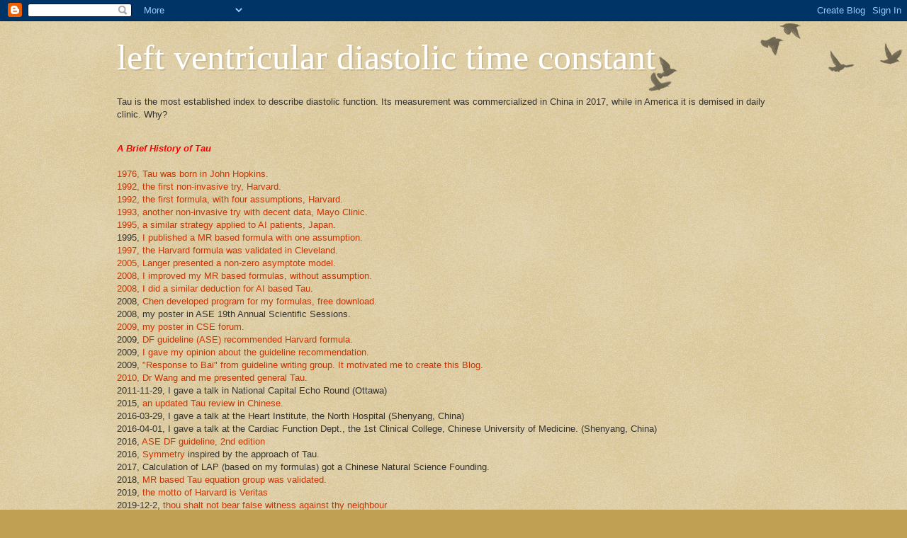

--- FILE ---
content_type: text/html; charset=UTF-8
request_url: http://www.xufangbai.com/2020/06/not-only-tau.html
body_size: 12352
content:
<!DOCTYPE html>
<html class='v2' dir='ltr' lang='en'>
<head>
<link href='https://www.blogger.com/static/v1/widgets/335934321-css_bundle_v2.css' rel='stylesheet' type='text/css'/>
<meta content='width=1100' name='viewport'/>
<meta content='text/html; charset=UTF-8' http-equiv='Content-Type'/>
<meta content='blogger' name='generator'/>
<link href='http://www.xufangbai.com/favicon.ico' rel='icon' type='image/x-icon'/>
<link href='http://www.xufangbai.com/2020/06/not-only-tau.html' rel='canonical'/>
<link rel="alternate" type="application/atom+xml" title="left ventricular diastolic time constant - Atom" href="http://www.xufangbai.com/feeds/posts/default" />
<link rel="alternate" type="application/rss+xml" title="left ventricular diastolic time constant - RSS" href="http://www.xufangbai.com/feeds/posts/default?alt=rss" />
<link rel="service.post" type="application/atom+xml" title="left ventricular diastolic time constant - Atom" href="https://www.blogger.com/feeds/2160441770882339041/posts/default" />

<link rel="alternate" type="application/atom+xml" title="left ventricular diastolic time constant - Atom" href="http://www.xufangbai.com/feeds/3542140431668552883/comments/default" />
<!--Can't find substitution for tag [blog.ieCssRetrofitLinks]-->
<link href='https://blogger.googleusercontent.com/img/b/R29vZ2xl/AVvXsEiidDSpT0inQtEicQso5VgMeAHCcZlHt3BNR3x2iltWtq0C-Z7gBQ6mzVw8KRXn_XnDP5Gm_VBD-6gkjBq5Q8ca0q924FlR6qq8lihQwzPBV2nDQZwvDQd87KeJaH3orsx6KUL9qOYQVP7I/s640/drawing-page-0_%25E7%259C%258B%25E5%259B%25BE%25E7%258E%258B.jpg' rel='image_src'/>
<meta content='http://www.xufangbai.com/2020/06/not-only-tau.html' property='og:url'/>
<meta content='Tau Measurement in an Echo lab' property='og:title'/>
<meta content='Tau occurs during the isovolumic relaxation time (IVRT), when both the mitral and aortic valves are closed. To investigate any events within...' property='og:description'/>
<meta content='https://blogger.googleusercontent.com/img/b/R29vZ2xl/AVvXsEiidDSpT0inQtEicQso5VgMeAHCcZlHt3BNR3x2iltWtq0C-Z7gBQ6mzVw8KRXn_XnDP5Gm_VBD-6gkjBq5Q8ca0q924FlR6qq8lihQwzPBV2nDQZwvDQd87KeJaH3orsx6KUL9qOYQVP7I/w1200-h630-p-k-no-nu/drawing-page-0_%25E7%259C%258B%25E5%259B%25BE%25E7%258E%258B.jpg' property='og:image'/>
<title>left ventricular diastolic time constant: Tau Measurement in an Echo lab</title>
<style id='page-skin-1' type='text/css'><!--
/*
-----------------------------------------------
Blogger Template Style
Name:     Watermark
Designer: Blogger
URL:      www.blogger.com
----------------------------------------------- */
/* Use this with templates/1ktemplate-*.html */
/* Content
----------------------------------------------- */
body {
font: normal normal 14px Arial, Tahoma, Helvetica, FreeSans, sans-serif;
color: #333333;
background: #c0a154 url(https://resources.blogblog.com/blogblog/data/1kt/watermark/body_background_birds.png) repeat scroll top left;
}
html body .content-outer {
min-width: 0;
max-width: 100%;
width: 100%;
}
.content-outer {
font-size: 92%;
}
a:link {
text-decoration:none;
color: #cc3300;
}
a:visited {
text-decoration:none;
color: #993322;
}
a:hover {
text-decoration:underline;
color: #ff3300;
}
.body-fauxcolumns .cap-top {
margin-top: 30px;
background: transparent url(https://resources.blogblog.com/blogblog/data/1kt/watermark/body_overlay_birds.png) no-repeat scroll top right;
height: 121px;
}
.content-inner {
padding: 0;
}
/* Header
----------------------------------------------- */
.header-inner .Header .titlewrapper,
.header-inner .Header .descriptionwrapper {
padding-left: 20px;
padding-right: 20px;
}
.Header h1 {
font: normal normal 50px Georgia, Utopia, 'Palatino Linotype', Palatino, serif;;
color: #ffffff;
text-shadow: 2px 2px rgba(0, 0, 0, .1);
}
.Header h1 a {
color: #ffffff;
}
.Header .description {
font-size: 140%;
color: #997755;
}
/* Tabs
----------------------------------------------- */
.tabs-inner .section {
margin: 0 20px;
}
.tabs-inner .PageList, .tabs-inner .LinkList, .tabs-inner .Labels {
margin-left: -11px;
margin-right: -11px;
background-color: transparent;
border-top: 0 solid #ffffff;
border-bottom: 0 solid #ffffff;
-moz-box-shadow: 0 0 0 rgba(0, 0, 0, .3);
-webkit-box-shadow: 0 0 0 rgba(0, 0, 0, .3);
-goog-ms-box-shadow: 0 0 0 rgba(0, 0, 0, .3);
box-shadow: 0 0 0 rgba(0, 0, 0, .3);
}
.tabs-inner .PageList .widget-content,
.tabs-inner .LinkList .widget-content,
.tabs-inner .Labels .widget-content {
margin: -3px -11px;
background: transparent none  no-repeat scroll right;
}
.tabs-inner .widget ul {
padding: 2px 25px;
max-height: 34px;
background: transparent none no-repeat scroll left;
}
.tabs-inner .widget li {
border: none;
}
.tabs-inner .widget li a {
display: inline-block;
padding: .25em 1em;
font: normal normal 20px Georgia, Utopia, 'Palatino Linotype', Palatino, serif;
color: #cc3300;
border-right: 1px solid #c0a154;
}
.tabs-inner .widget li:first-child a {
border-left: 1px solid #c0a154;
}
.tabs-inner .widget li.selected a, .tabs-inner .widget li a:hover {
color: #000000;
}
/* Headings
----------------------------------------------- */
h2 {
font: normal normal 20px Georgia, Utopia, 'Palatino Linotype', Palatino, serif;
color: #000000;
margin: 0 0 .5em;
}
h2.date-header {
font: normal normal 16px Arial, Tahoma, Helvetica, FreeSans, sans-serif;
color: #997755;
}
/* Main
----------------------------------------------- */
.main-inner .column-center-inner,
.main-inner .column-left-inner,
.main-inner .column-right-inner {
padding: 0 5px;
}
.main-outer {
margin-top: 0;
background: transparent none no-repeat scroll top left;
}
.main-inner {
padding-top: 30px;
}
.main-cap-top {
position: relative;
}
.main-cap-top .cap-right {
position: absolute;
height: 0;
width: 100%;
bottom: 0;
background: transparent none repeat-x scroll bottom center;
}
.main-cap-top .cap-left {
position: absolute;
height: 245px;
width: 280px;
right: 0;
bottom: 0;
background: transparent none no-repeat scroll bottom left;
}
/* Posts
----------------------------------------------- */
.post-outer {
padding: 15px 20px;
margin: 0 0 25px;
background: transparent url(https://resources.blogblog.com/blogblog/data/1kt/watermark/post_background_birds.png) repeat scroll top left;
_background-image: none;
border: dotted 1px #ccbb99;
-moz-box-shadow: 0 0 0 rgba(0, 0, 0, .1);
-webkit-box-shadow: 0 0 0 rgba(0, 0, 0, .1);
-goog-ms-box-shadow: 0 0 0 rgba(0, 0, 0, .1);
box-shadow: 0 0 0 rgba(0, 0, 0, .1);
}
h3.post-title {
font: normal normal 30px Georgia, Utopia, 'Palatino Linotype', Palatino, serif;
margin: 0;
}
.comments h4 {
font: normal normal 30px Georgia, Utopia, 'Palatino Linotype', Palatino, serif;
margin: 1em 0 0;
}
.post-body {
font-size: 105%;
line-height: 1.5;
position: relative;
}
.post-header {
margin: 0 0 1em;
color: #997755;
}
.post-footer {
margin: 10px 0 0;
padding: 10px 0 0;
color: #997755;
border-top: dashed 1px #777777;
}
#blog-pager {
font-size: 140%
}
#comments .comment-author {
padding-top: 1.5em;
border-top: dashed 1px #777777;
background-position: 0 1.5em;
}
#comments .comment-author:first-child {
padding-top: 0;
border-top: none;
}
.avatar-image-container {
margin: .2em 0 0;
}
/* Comments
----------------------------------------------- */
.comments .comments-content .icon.blog-author {
background-repeat: no-repeat;
background-image: url([data-uri]);
}
.comments .comments-content .loadmore a {
border-top: 1px solid #777777;
border-bottom: 1px solid #777777;
}
.comments .continue {
border-top: 2px solid #777777;
}
/* Widgets
----------------------------------------------- */
.widget ul, .widget #ArchiveList ul.flat {
padding: 0;
list-style: none;
}
.widget ul li, .widget #ArchiveList ul.flat li {
padding: .35em 0;
text-indent: 0;
border-top: dashed 1px #777777;
}
.widget ul li:first-child, .widget #ArchiveList ul.flat li:first-child {
border-top: none;
}
.widget .post-body ul {
list-style: disc;
}
.widget .post-body ul li {
border: none;
}
.widget .zippy {
color: #777777;
}
.post-body img, .post-body .tr-caption-container, .Profile img, .Image img,
.BlogList .item-thumbnail img {
padding: 5px;
background: #fff;
-moz-box-shadow: 1px 1px 5px rgba(0, 0, 0, .5);
-webkit-box-shadow: 1px 1px 5px rgba(0, 0, 0, .5);
-goog-ms-box-shadow: 1px 1px 5px rgba(0, 0, 0, .5);
box-shadow: 1px 1px 5px rgba(0, 0, 0, .5);
}
.post-body img, .post-body .tr-caption-container {
padding: 8px;
}
.post-body .tr-caption-container {
color: #333333;
}
.post-body .tr-caption-container img {
padding: 0;
background: transparent;
border: none;
-moz-box-shadow: 0 0 0 rgba(0, 0, 0, .1);
-webkit-box-shadow: 0 0 0 rgba(0, 0, 0, .1);
-goog-ms-box-shadow: 0 0 0 rgba(0, 0, 0, .1);
box-shadow: 0 0 0 rgba(0, 0, 0, .1);
}
/* Footer
----------------------------------------------- */
.footer-outer {
color:#ccbb99;
background: #330000 url(https://resources.blogblog.com/blogblog/data/1kt/watermark/body_background_navigator.png) repeat scroll top left;
}
.footer-outer a {
color: #ff7755;
}
.footer-outer a:visited {
color: #dd5533;
}
.footer-outer a:hover {
color: #ff9977;
}
.footer-outer .widget h2 {
color: #eeddbb;
}
/* Mobile
----------------------------------------------- */
body.mobile  {
background-size: 100% auto;
}
.mobile .body-fauxcolumn-outer {
background: transparent none repeat scroll top left;
}
html .mobile .mobile-date-outer {
border-bottom: none;
background: transparent url(https://resources.blogblog.com/blogblog/data/1kt/watermark/post_background_birds.png) repeat scroll top left;
_background-image: none;
margin-bottom: 10px;
}
.mobile .main-inner .date-outer {
padding: 0;
}
.mobile .main-inner .date-header {
margin: 10px;
}
.mobile .main-cap-top {
z-index: -1;
}
.mobile .content-outer {
font-size: 100%;
}
.mobile .post-outer {
padding: 10px;
}
.mobile .main-cap-top .cap-left {
background: transparent none no-repeat scroll bottom left;
}
.mobile .body-fauxcolumns .cap-top {
margin: 0;
}
.mobile-link-button {
background: transparent url(https://resources.blogblog.com/blogblog/data/1kt/watermark/post_background_birds.png) repeat scroll top left;
}
.mobile-link-button a:link, .mobile-link-button a:visited {
color: #cc3300;
}
.mobile-index-date .date-header {
color: #997755;
}
.mobile-index-contents {
color: #333333;
}
.mobile .tabs-inner .section {
margin: 0;
}
.mobile .tabs-inner .PageList {
margin-left: 0;
margin-right: 0;
}
.mobile .tabs-inner .PageList .widget-content {
margin: 0;
color: #000000;
background: transparent url(https://resources.blogblog.com/blogblog/data/1kt/watermark/post_background_birds.png) repeat scroll top left;
}
.mobile .tabs-inner .PageList .widget-content .pagelist-arrow {
border-left: 1px solid #c0a154;
}

--></style>
<style id='template-skin-1' type='text/css'><!--
body {
min-width: 990px;
}
.content-outer, .content-fauxcolumn-outer, .region-inner {
min-width: 990px;
max-width: 990px;
_width: 990px;
}
.main-inner .columns {
padding-left: 170px;
padding-right: 190px;
}
.main-inner .fauxcolumn-center-outer {
left: 170px;
right: 190px;
/* IE6 does not respect left and right together */
_width: expression(this.parentNode.offsetWidth -
parseInt("170px") -
parseInt("190px") + 'px');
}
.main-inner .fauxcolumn-left-outer {
width: 170px;
}
.main-inner .fauxcolumn-right-outer {
width: 190px;
}
.main-inner .column-left-outer {
width: 170px;
right: 100%;
margin-left: -170px;
}
.main-inner .column-right-outer {
width: 190px;
margin-right: -190px;
}
#layout {
min-width: 0;
}
#layout .content-outer {
min-width: 0;
width: 800px;
}
#layout .region-inner {
min-width: 0;
width: auto;
}
body#layout div.add_widget {
padding: 8px;
}
body#layout div.add_widget a {
margin-left: 32px;
}
--></style>
<link href='https://www.blogger.com/dyn-css/authorization.css?targetBlogID=2160441770882339041&amp;zx=436026ab-6daa-4537-9b1c-95d7c3bd87e1' media='none' onload='if(media!=&#39;all&#39;)media=&#39;all&#39;' rel='stylesheet'/><noscript><link href='https://www.blogger.com/dyn-css/authorization.css?targetBlogID=2160441770882339041&amp;zx=436026ab-6daa-4537-9b1c-95d7c3bd87e1' rel='stylesheet'/></noscript>
<meta name='google-adsense-platform-account' content='ca-host-pub-1556223355139109'/>
<meta name='google-adsense-platform-domain' content='blogspot.com'/>

</head>
<body class='loading variant-birds'>
<div class='navbar section' id='navbar' name='Navbar'><div class='widget Navbar' data-version='1' id='Navbar1'><script type="text/javascript">
    function setAttributeOnload(object, attribute, val) {
      if(window.addEventListener) {
        window.addEventListener('load',
          function(){ object[attribute] = val; }, false);
      } else {
        window.attachEvent('onload', function(){ object[attribute] = val; });
      }
    }
  </script>
<div id="navbar-iframe-container"></div>
<script type="text/javascript" src="https://apis.google.com/js/platform.js"></script>
<script type="text/javascript">
      gapi.load("gapi.iframes:gapi.iframes.style.bubble", function() {
        if (gapi.iframes && gapi.iframes.getContext) {
          gapi.iframes.getContext().openChild({
              url: 'https://www.blogger.com/navbar/2160441770882339041?po\x3d3542140431668552883\x26origin\x3dhttp://www.xufangbai.com',
              where: document.getElementById("navbar-iframe-container"),
              id: "navbar-iframe"
          });
        }
      });
    </script><script type="text/javascript">
(function() {
var script = document.createElement('script');
script.type = 'text/javascript';
script.src = '//pagead2.googlesyndication.com/pagead/js/google_top_exp.js';
var head = document.getElementsByTagName('head')[0];
if (head) {
head.appendChild(script);
}})();
</script>
</div></div>
<div class='body-fauxcolumns'>
<div class='fauxcolumn-outer body-fauxcolumn-outer'>
<div class='cap-top'>
<div class='cap-left'></div>
<div class='cap-right'></div>
</div>
<div class='fauxborder-left'>
<div class='fauxborder-right'></div>
<div class='fauxcolumn-inner'>
</div>
</div>
<div class='cap-bottom'>
<div class='cap-left'></div>
<div class='cap-right'></div>
</div>
</div>
</div>
<div class='content'>
<div class='content-fauxcolumns'>
<div class='fauxcolumn-outer content-fauxcolumn-outer'>
<div class='cap-top'>
<div class='cap-left'></div>
<div class='cap-right'></div>
</div>
<div class='fauxborder-left'>
<div class='fauxborder-right'></div>
<div class='fauxcolumn-inner'>
</div>
</div>
<div class='cap-bottom'>
<div class='cap-left'></div>
<div class='cap-right'></div>
</div>
</div>
</div>
<div class='content-outer'>
<div class='content-cap-top cap-top'>
<div class='cap-left'></div>
<div class='cap-right'></div>
</div>
<div class='fauxborder-left content-fauxborder-left'>
<div class='fauxborder-right content-fauxborder-right'></div>
<div class='content-inner'>
<header>
<div class='header-outer'>
<div class='header-cap-top cap-top'>
<div class='cap-left'></div>
<div class='cap-right'></div>
</div>
<div class='fauxborder-left header-fauxborder-left'>
<div class='fauxborder-right header-fauxborder-right'></div>
<div class='region-inner header-inner'>
<div class='header section' id='header' name='Header'><div class='widget Header' data-version='1' id='Header1'>
<div id='header-inner'>
<div class='titlewrapper'>
<h1 class='title'>
<a href='http://www.xufangbai.com/'>
left ventricular diastolic time constant
</a>
</h1>
</div>
<div class='descriptionwrapper'>
<p class='description'><span>
</span></p>
</div>
</div>
</div></div>
</div>
</div>
<div class='header-cap-bottom cap-bottom'>
<div class='cap-left'></div>
<div class='cap-right'></div>
</div>
</div>
</header>
<div class='tabs-outer'>
<div class='tabs-cap-top cap-top'>
<div class='cap-left'></div>
<div class='cap-right'></div>
</div>
<div class='fauxborder-left tabs-fauxborder-left'>
<div class='fauxborder-right tabs-fauxborder-right'></div>
<div class='region-inner tabs-inner'>
<div class='tabs section' id='crosscol' name='Cross-Column'><div class='widget Text' data-version='1' id='Text2'>
<div class='widget-content'>
Tau is the most established index to describe diastolic function. Its measurement was commercialized in China in 2017, while in America it is demised in daily clinic. Why?
</div>
<div class='clear'></div>
</div><div class='widget Text' data-version='1' id='Text1'>
<h2 class='title'>A Brief History of Tau with Links You Might Need!</h2>
<div class='widget-content'>
<span =""  style="color:red;"><strong><em>A Brief History of Tau<br /></em></strong></span><br /><a href="http://www.ncbi.nlm.nih.gov/pmc/articles/PMC333234/?tool=pubmed">1976, Tau was born in John Hopkins.</a><br /><a href="http://circ.ahajournals.org/cgi/reprint/86/1/272">1992, the first non-invasive try, Harvard.</a><br /><a href="http://www.ncbi.nlm.nih.gov/pubmed/1442500">1992, the first formula, with four assumptions, Harvard.</a><br /><a href="http://circ.ahajournals.org/cgi/reprint/88/1/146">1993, another non-invasive try with decent data, Mayo Clinic.</a><br /><a href="http://circ.ahajournals.org/cgi/content/full/91/1/192">1995, a similar strategy applied to AI patients, Japan</a>.<br />1995,<a href="http://www.cqvip.com/qk/95475X/199501/1624101.html"> I published a MR based formula with one assumption.</a><br /><a href="http://circ.ahajournals.org/cgi/content/full/95/1/151">1997, the Harvard formula was validated in Cleveland.</a><br /><a href="http://www.biomed.cas.cz/physiolres/pdf/54/54_601.pdf">2005, Langer presented a non-zero asymptote model.</a> <br /><a href="http://www.ncbi.nlm.nih.gov/pmc/articles/PMC2570574/?tool=pubmed">2008, I improved my MR based formulas, without</a> <a href="http://www.ncbi.nlm.nih.gov/pmc/articles/PMC2570574/?tool=pubmed" style="font-size: 100%;">assumption.</a><div><a href="https://www.ncbi.nlm.nih.gov/pmc/articles/PMC2570579/?tool=pubmed">2008, I did a similar deduction for AI based Tau.</a><br />2008, <a href="https://sourceforge.net/projects/tauformula">Chen developed program for my formulas, free download.</a><br />2008, my poster in ASE 19th Annual Scientific Sessions.<br /><a href="http://www.csecho.ca/forums/viewtopic.php?t=221">2009, my poster in CSE forum.</a><br />2009, <a href="http://www.onlinejase.com/article/S0894-7317%2808%2900739-6/abstract">DF guideline (ASE) recommended Harvard formula.</a><br />2009, <a href="http://www.onlinejase.com/article/PIIS089473170900488X/fulltext">I gave my opinion about the guideline recommendation.</a><br />2009, <a href="http://www.onlinejase.com/article/S0894-7317%2809%2900529-X/fulltext">"Response to Bai" from guideline writing group. It motivated me to create this Blog.</a><br /><a href="http://www.ncbi.nlm.nih.gov/pmc/articles/PMC3002056/?tool=pubmed">2010, Dr Wang and me  presented general Tau.</a> <div>2011-11-29, I gave a talk in National Capital Echo Round (Ottawa)<br /><div>2015, <a href="http://www.cjiit.com/cjmit/ch/reader/view_abstract.aspx?file_no=20151037&amp;flag=1">an updated Tau review in Chinese.</a> </div><div>2016-03-29, I gave a talk at the Heart Institute, the North Hospital (Shenyang, China)</div></div><div>2016-04-01, I gave a talk at the Cardiac Function Dept., the 1st Clinical College, Chinese University of Medicine. (Shenyang, China)</div><div><span =""  style="font-size:100%;">2016, </span><a href="http://asecho.org/wordpress/wp-content/uploads/2016/03/2016_LVDiastolicFunction.pdf" style="font-size: 100%;">ASE DF guideline, 2nd edition</a></div><div>2016, <a href="https://pubmed.ncbi.nlm.nih.gov/27582768/">Symmetry</a> inspired by the approach of Tau.</div><div>2017, Calculation of LAP (based on my formulas) got a Chinese Natural Science Founding.</div><div>2018, <a href="https://www.ncbi.nlm.nih.gov/pubmed/29735313">MR based Tau equation group was validated.</a> </div></div><div>2019, <a href="https://www.ncbi.nlm.nih.gov/pmc/articles/PMC6558577/">the motto of Harvard is Veritas</a></div><div><span =""  style="font-size:100%;">2019-12-2, </span><a href="https://pubpeer.com/publications/45F9A57F317015A6A01AF2CFF9AE8A#1" style="font-size: 100%;">thou shalt not bear false witness against thy neighbour</a></div><div>2020-1-1, <a href="https://pubpeer.com/publications/1AF6F8A97607B0B080825D4AC1FEE5">response to "response to Bai"</a></div><div>2021, <a href="https://pubmed.ncbi.nlm.nih.gov/33995504/">AI based Tau equation group was validated.</a></div><div>2022, <a href="https://pubmed.ncbi.nlm.nih.gov/35282091/">By-product, LAP evaluation, experimental.</a></div><div>2022, <a href="https://pubmed.ncbi.nlm.nih.gov/36307894/">By-product, LAP evaluation, clinical.</a></div><div>2023, <a href="https://pubmed.ncbi.nlm.nih.gov/37867903/">Prediction came true, a new Tei index for RV diastolic function.</a>
</div>2024, <a
href="https://www.youtube.com/watch?v=bilOs0ljeRM
">JASE declined my Tau manu again.<div></div></a
href="https:>
</div>
<div class='clear'></div>
</div></div>
<div class='tabs no-items section' id='crosscol-overflow' name='Cross-Column 2'></div>
</div>
</div>
<div class='tabs-cap-bottom cap-bottom'>
<div class='cap-left'></div>
<div class='cap-right'></div>
</div>
</div>
<div class='main-outer'>
<div class='main-cap-top cap-top'>
<div class='cap-left'></div>
<div class='cap-right'></div>
</div>
<div class='fauxborder-left main-fauxborder-left'>
<div class='fauxborder-right main-fauxborder-right'></div>
<div class='region-inner main-inner'>
<div class='columns fauxcolumns'>
<div class='fauxcolumn-outer fauxcolumn-center-outer'>
<div class='cap-top'>
<div class='cap-left'></div>
<div class='cap-right'></div>
</div>
<div class='fauxborder-left'>
<div class='fauxborder-right'></div>
<div class='fauxcolumn-inner'>
</div>
</div>
<div class='cap-bottom'>
<div class='cap-left'></div>
<div class='cap-right'></div>
</div>
</div>
<div class='fauxcolumn-outer fauxcolumn-left-outer'>
<div class='cap-top'>
<div class='cap-left'></div>
<div class='cap-right'></div>
</div>
<div class='fauxborder-left'>
<div class='fauxborder-right'></div>
<div class='fauxcolumn-inner'>
</div>
</div>
<div class='cap-bottom'>
<div class='cap-left'></div>
<div class='cap-right'></div>
</div>
</div>
<div class='fauxcolumn-outer fauxcolumn-right-outer'>
<div class='cap-top'>
<div class='cap-left'></div>
<div class='cap-right'></div>
</div>
<div class='fauxborder-left'>
<div class='fauxborder-right'></div>
<div class='fauxcolumn-inner'>
</div>
</div>
<div class='cap-bottom'>
<div class='cap-left'></div>
<div class='cap-right'></div>
</div>
</div>
<!-- corrects IE6 width calculation -->
<div class='columns-inner'>
<div class='column-center-outer'>
<div class='column-center-inner'>
<div class='main section' id='main' name='Main'><div class='widget Blog' data-version='1' id='Blog1'>
<div class='blog-posts hfeed'>

          <div class="date-outer">
        
<h2 class='date-header'><span>Sunday, June 28, 2020</span></h2>

          <div class="date-posts">
        
<div class='post-outer'>
<div class='post hentry uncustomized-post-template' itemprop='blogPost' itemscope='itemscope' itemtype='http://schema.org/BlogPosting'>
<meta content='https://blogger.googleusercontent.com/img/b/R29vZ2xl/AVvXsEiidDSpT0inQtEicQso5VgMeAHCcZlHt3BNR3x2iltWtq0C-Z7gBQ6mzVw8KRXn_XnDP5Gm_VBD-6gkjBq5Q8ca0q924FlR6qq8lihQwzPBV2nDQZwvDQd87KeJaH3orsx6KUL9qOYQVP7I/s640/drawing-page-0_%25E7%259C%258B%25E5%259B%25BE%25E7%258E%258B.jpg' itemprop='image_url'/>
<meta content='2160441770882339041' itemprop='blogId'/>
<meta content='3542140431668552883' itemprop='postId'/>
<a name='3542140431668552883'></a>
<h3 class='post-title entry-title' itemprop='name'>
Tau Measurement in an Echo lab
</h3>
<div class='post-header'>
<div class='post-header-line-1'></div>
</div>
<div class='post-body entry-content' id='post-body-3542140431668552883' itemprop='description articleBody'>
<div class="MsoNormal" style="font-family: cambria; margin: 0cm 0cm 0.0001pt;"><o:p><br /></o:p></div><div class="MsoNormal" style="font-family: cambria; margin: 0cm 0cm 0.0001pt;"><o:p>Tau occurs during the isovolumic relaxation time (IVRT), when both the mitral and aortic valves are closed. To investigate any events within the left ventricle during this phase, we must rely on information provided by either mitral regurgitation (MR) or aortic insufficiency (AI).<span><a name="more"></a></span></o:p></div><div class="MsoNormal" style="font-family: cambria; margin: 0cm 0cm 0.0001pt;"><o:p><br /></o:p></div><div class="MsoNormal" style="font-family: cambria; margin: 0cm 0cm 0.0001pt;"><o:p><br /></o:p></div><div class="MsoNormal" style="font-family: cambria; margin: 0cm 0cm 0.0001pt;"><o:p>In MR patient,&nbsp;</o:p></div><blockquote style="border: none; margin: 0px 0px 0px 40px; padding: 0px; text-align: left;"><div class="MsoNormal" style="font-family: cambria; margin: 0cm 0cm 0.0001pt; text-align: center;"><o:p><a href="https://pmc.ncbi.nlm.nih.gov/articles/PMC2570574/?tool=pubmed">The theory</a></o:p></div><div class="MsoNormal" style="font-family: cambria; margin: 0cm 0cm 0.0001pt; text-align: center;"><o:p><a href="https://pubmed.ncbi.nlm.nih.gov/29735313/">The verification</a>&nbsp;</o:p></div></blockquote><div class="MsoNormal" style="font-family: cambria; margin: 0cm 0cm 0.0001pt;"><o:p><br /></o:p></div><div class="MsoNormal" style="font-family: cambria; margin: 0cm 0cm 0.0001pt;"><o:p>In AI patient,&nbsp;</o:p></div><div class="MsoNormal" style="font-family: cambria; margin: 0cm 0cm 0.0001pt; text-align: center;"><a href="https://pmc.ncbi.nlm.nih.gov/articles/PMC2570579/?tool=pubmed">The theory</a></div><div class="MsoNormal" style="font-family: cambria; margin: 0cm 0cm 0.0001pt; text-align: center;"><a href="https://pubmed.ncbi.nlm.nih.gov/33995504/">The verification</a></div><div class="MsoNormal" style="font-family: cambria; margin: 0cm 0cm 0.0001pt; text-align: center;"><br /></div><div class="MsoNormal" style="font-family: cambria; margin: 0cm 0cm 0.0001pt;"><a href="https://blogger.googleusercontent.com/img/b/R29vZ2xl/AVvXsEiidDSpT0inQtEicQso5VgMeAHCcZlHt3BNR3x2iltWtq0C-Z7gBQ6mzVw8KRXn_XnDP5Gm_VBD-6gkjBq5Q8ca0q924FlR6qq8lihQwzPBV2nDQZwvDQd87KeJaH3orsx6KUL9qOYQVP7I/s1600/drawing-page-0_%25E7%259C%258B%25E5%259B%25BE%25E7%258E%258B.jpg" style="clear: left; display: inline; margin-bottom: 1em; margin-left: 1em;"><img border="0" height="492" src="https://blogger.googleusercontent.com/img/b/R29vZ2xl/AVvXsEiidDSpT0inQtEicQso5VgMeAHCcZlHt3BNR3x2iltWtq0C-Z7gBQ6mzVw8KRXn_XnDP5Gm_VBD-6gkjBq5Q8ca0q924FlR6qq8lihQwzPBV2nDQZwvDQd87KeJaH3orsx6KUL9qOYQVP7I/s640/drawing-page-0_%25E7%259C%258B%25E5%259B%25BE%25E7%258E%258B.jpg" width="640" /></a></div>
<div class="MsoNormal" style="font-family: cambria; margin: 0cm 0cm 0.0001pt;">
<br /></div>
<div class="separator" style="clear: both; text-align: center;">
</div>
<div class="MsoNormal" style="font-family: cambria; margin: 0cm 0cm 0.0001pt;">
While the classical concept of Tau remains foundational, the idea of a universal Tau is increasingly coming into focus. Below are the formulas currently proposed for calculating this universal Tau.<o:p></o:p></div>
<div class="MsoNormal" style="font-family: cambria; margin: 0cm 0cm 0.0001pt;">
<br /></div>
<div class="separator" style="clear: both; text-align: center;">
</div>
<div class="MsoNormal" style="font-family: cambria; margin: 0cm 0cm 0.0001pt;">
<a href="https://blogger.googleusercontent.com/img/b/R29vZ2xl/AVvXsEg3FSm5LAAkDiXAthbDrcc_nNoYEmlgatGNUWl8DmD3XbLDvZlkCCe8AicJ_IxKvse8O_-F9zquPWQtw6Ua_vqtB3zd_Gf805b_iwYKEmTXqZECrapocLuZWy4IWVaFBMOtj4woGvOPN4-L/s1600/Tau+formulas.jpg"><img border="0" height="280" src="https://blogger.googleusercontent.com/img/b/R29vZ2xl/AVvXsEg3FSm5LAAkDiXAthbDrcc_nNoYEmlgatGNUWl8DmD3XbLDvZlkCCe8AicJ_IxKvse8O_-F9zquPWQtw6Ua_vqtB3zd_Gf805b_iwYKEmTXqZECrapocLuZWy4IWVaFBMOtj4woGvOPN4-L/s640/Tau+formulas.jpg" width="640" /></a></div>
<div class="MsoNormal" style="font-family: cambria; margin: 0cm 0cm 0.0001pt;">
<br /></div>
<div class="MsoNormal" style="font-family: cambria; margin: 0cm 0cm 0.0001pt;">
<a href="https://www.blogger.com/blogger.g?blogID=2160441770882339041" style="clear: right; float: right; margin-bottom: 1em; margin-left: 1em;"></a><a href="https://www.blogger.com/blogger.g?blogID=2160441770882339041" style="clear: right; float: right; margin-bottom: 1em; margin-left: 1em;"></a><p data-end="286" data-start="137"><strong data-end="187" data-start="137">The beauty of Nature lies in her simplicity,&#8221;</strong> noted Dr. Quan Wang, a Fellow of the Royal Society of Canada, as he praised the proposed formulas.</p>
<p data-end="656" data-start="288">Once again, the concept of a universal Tau is poised to unveil a new dimension&#8212;the symmetry in cardiac function assessment. When applied to four Doppler indices, <strong data-end="478" data-start="450">17 innovative approaches</strong> emerged from the shadows. Dr. Sherif Nagueh remarked that these approaches could be particularly valuable, especially in assessing right ventricular (RV) and diastolic function.</p>
<p data-end="786" data-start="658">What lies ahead remains unknown. This new frontier is open to exploration, and all are welcome to test their ideas and insights.</p>
<p data-end="879" data-start="788">Thus, it is fair to say: <strong data-end="879" data-start="813">Tau may well revolutionize the assessment of cardiac function.</strong></p></div>
<div class="separator" style="clear: both; text-align: center;">
</div>
<div style='clear: both;'></div>
</div>
<div class='post-footer'>
<div class='post-footer-line post-footer-line-1'>
<span class='post-author vcard'>
Posted by
<span class='fn' itemprop='author' itemscope='itemscope' itemtype='http://schema.org/Person'>
<meta content='https://www.blogger.com/profile/15697890714388012358' itemprop='url'/>
<a class='g-profile' href='https://www.blogger.com/profile/15697890714388012358' rel='author' title='author profile'>
<span itemprop='name'>Xufang Bai</span>
</a>
</span>
</span>
<span class='post-timestamp'>
at
<meta content='http://www.xufangbai.com/2020/06/not-only-tau.html' itemprop='url'/>
<a class='timestamp-link' href='http://www.xufangbai.com/2020/06/not-only-tau.html' rel='bookmark' title='permanent link'><abbr class='published' itemprop='datePublished' title='2020-06-28T17:05:00-07:00'>5:05&#8239;PM</abbr></a>
</span>
<span class='post-comment-link'>
</span>
<span class='post-icons'>
<span class='item-action'>
<a href='https://www.blogger.com/email-post/2160441770882339041/3542140431668552883' title='Email Post'>
<img alt='' class='icon-action' height='13' src='https://resources.blogblog.com/img/icon18_email.gif' width='18'/>
</a>
</span>
<span class='item-control blog-admin pid-113637749'>
<a href='https://www.blogger.com/post-edit.g?blogID=2160441770882339041&postID=3542140431668552883&from=pencil' title='Edit Post'>
<img alt='' class='icon-action' height='18' src='https://resources.blogblog.com/img/icon18_edit_allbkg.gif' width='18'/>
</a>
</span>
</span>
<div class='post-share-buttons goog-inline-block'>
<a class='goog-inline-block share-button sb-email' href='https://www.blogger.com/share-post.g?blogID=2160441770882339041&postID=3542140431668552883&target=email' target='_blank' title='Email This'><span class='share-button-link-text'>Email This</span></a><a class='goog-inline-block share-button sb-blog' href='https://www.blogger.com/share-post.g?blogID=2160441770882339041&postID=3542140431668552883&target=blog' onclick='window.open(this.href, "_blank", "height=270,width=475"); return false;' target='_blank' title='BlogThis!'><span class='share-button-link-text'>BlogThis!</span></a><a class='goog-inline-block share-button sb-twitter' href='https://www.blogger.com/share-post.g?blogID=2160441770882339041&postID=3542140431668552883&target=twitter' target='_blank' title='Share to X'><span class='share-button-link-text'>Share to X</span></a><a class='goog-inline-block share-button sb-facebook' href='https://www.blogger.com/share-post.g?blogID=2160441770882339041&postID=3542140431668552883&target=facebook' onclick='window.open(this.href, "_blank", "height=430,width=640"); return false;' target='_blank' title='Share to Facebook'><span class='share-button-link-text'>Share to Facebook</span></a><a class='goog-inline-block share-button sb-pinterest' href='https://www.blogger.com/share-post.g?blogID=2160441770882339041&postID=3542140431668552883&target=pinterest' target='_blank' title='Share to Pinterest'><span class='share-button-link-text'>Share to Pinterest</span></a>
</div>
</div>
<div class='post-footer-line post-footer-line-2'>
<span class='post-labels'>
</span>
</div>
<div class='post-footer-line post-footer-line-3'>
<span class='post-location'>
Location:
<a href='https://maps.google.com/maps?q=Ottawa,+ON,+Canada@45.4200572,-75.7003397&z=10' target='_blank'>Ottawa, ON, Canada</a>
</span>
</div>
</div>
</div>
<div class='comments' id='comments'>
<a name='comments'></a>
<h4>No comments:</h4>
<div id='Blog1_comments-block-wrapper'>
<dl class='avatar-comment-indent' id='comments-block'>
</dl>
</div>
<p class='comment-footer'>
<div class='comment-form'>
<a name='comment-form'></a>
<h4 id='comment-post-message'>Post a Comment</h4>
<p>
</p>
<a href='https://www.blogger.com/comment/frame/2160441770882339041?po=3542140431668552883&hl=en&saa=85391&origin=http://www.xufangbai.com' id='comment-editor-src'></a>
<iframe allowtransparency='true' class='blogger-iframe-colorize blogger-comment-from-post' frameborder='0' height='410px' id='comment-editor' name='comment-editor' src='' width='100%'></iframe>
<script src='https://www.blogger.com/static/v1/jsbin/2830521187-comment_from_post_iframe.js' type='text/javascript'></script>
<script type='text/javascript'>
      BLOG_CMT_createIframe('https://www.blogger.com/rpc_relay.html');
    </script>
</div>
</p>
</div>
</div>

        </div></div>
      
</div>
<div class='blog-pager' id='blog-pager'>
<span id='blog-pager-newer-link'>
<a class='blog-pager-newer-link' href='http://www.xufangbai.com/2020/09/why-we-measure-tau.html' id='Blog1_blog-pager-newer-link' title='Newer Post'>Newer Post</a>
</span>
<span id='blog-pager-older-link'>
<a class='blog-pager-older-link' href='http://www.xufangbai.com/2017/10/mindray-presented-high-end-ultrasound.html' id='Blog1_blog-pager-older-link' title='Older Post'>Older Post</a>
</span>
<a class='home-link' href='http://www.xufangbai.com/'>Home</a>
</div>
<div class='clear'></div>
<div class='post-feeds'>
<div class='feed-links'>
Subscribe to:
<a class='feed-link' href='http://www.xufangbai.com/feeds/3542140431668552883/comments/default' target='_blank' type='application/atom+xml'>Post Comments (Atom)</a>
</div>
</div>
</div></div>
</div>
</div>
<div class='column-left-outer'>
<div class='column-left-inner'>
<aside>
<div class='sidebar section' id='sidebar-left-1'><div class='widget Profile' data-version='1' id='Profile1'>
<h2>Xufang Bai, Chinese MD, PhD</h2>
<div class='widget-content'>
<dl class='profile-datablock'>
<dt class='profile-data'>
<a class='profile-name-link g-profile' href='https://www.blogger.com/profile/15697890714388012358' rel='author' style='background-image: url(//www.blogger.com/img/logo-16.png);'>
Xufang Bai
</a>
</dt>
<dd class='profile-textblock'>MD, MSc, PhD, RDCS (AE, PE), RVT (VT), CARDUP (CRCS, CRVS)</dd>
</dl>
<a class='profile-link' href='https://www.blogger.com/profile/15697890714388012358' rel='author'>View my complete profile</a>
<div class='clear'></div>
</div>
</div><div class='widget Followers' data-version='1' id='Followers1'>
<h2 class='title'>Followers</h2>
<div class='widget-content'>
<div id='Followers1-wrapper'>
<div style='margin-right:2px;'>
<div><script type="text/javascript" src="https://apis.google.com/js/platform.js"></script>
<div id="followers-iframe-container"></div>
<script type="text/javascript">
    window.followersIframe = null;
    function followersIframeOpen(url) {
      gapi.load("gapi.iframes", function() {
        if (gapi.iframes && gapi.iframes.getContext) {
          window.followersIframe = gapi.iframes.getContext().openChild({
            url: url,
            where: document.getElementById("followers-iframe-container"),
            messageHandlersFilter: gapi.iframes.CROSS_ORIGIN_IFRAMES_FILTER,
            messageHandlers: {
              '_ready': function(obj) {
                window.followersIframe.getIframeEl().height = obj.height;
              },
              'reset': function() {
                window.followersIframe.close();
                followersIframeOpen("https://www.blogger.com/followers/frame/2160441770882339041?colors\x3dCgt0cmFuc3BhcmVudBILdHJhbnNwYXJlbnQaByMzMzMzMzMiByNjYzMzMDAqC3RyYW5zcGFyZW50MgcjMDAwMDAwOgcjMzMzMzMzQgcjY2MzMzAwSgcjNzc3Nzc3UgcjY2MzMzAwWgt0cmFuc3BhcmVudA%3D%3D\x26pageSize\x3d21\x26hl\x3den\x26origin\x3dhttp://www.xufangbai.com");
              },
              'open': function(url) {
                window.followersIframe.close();
                followersIframeOpen(url);
              }
            }
          });
        }
      });
    }
    followersIframeOpen("https://www.blogger.com/followers/frame/2160441770882339041?colors\x3dCgt0cmFuc3BhcmVudBILdHJhbnNwYXJlbnQaByMzMzMzMzMiByNjYzMzMDAqC3RyYW5zcGFyZW50MgcjMDAwMDAwOgcjMzMzMzMzQgcjY2MzMzAwSgcjNzc3Nzc3UgcjY2MzMzAwWgt0cmFuc3BhcmVudA%3D%3D\x26pageSize\x3d21\x26hl\x3den\x26origin\x3dhttp://www.xufangbai.com");
  </script></div>
</div>
</div>
<div class='clear'></div>
</div>
</div></div>
</aside>
</div>
</div>
<div class='column-right-outer'>
<div class='column-right-inner'>
<aside>
<div class='sidebar section' id='sidebar-right-1'><div class='widget BlogSearch' data-version='1' id='BlogSearch1'>
<h2 class='title'>Search This Blog</h2>
<div class='widget-content'>
<div id='BlogSearch1_form'>
<form action='http://www.xufangbai.com/search' class='gsc-search-box' target='_top'>
<table cellpadding='0' cellspacing='0' class='gsc-search-box'>
<tbody>
<tr>
<td class='gsc-input'>
<input autocomplete='off' class='gsc-input' name='q' size='10' title='search' type='text' value=''/>
</td>
<td class='gsc-search-button'>
<input class='gsc-search-button' title='search' type='submit' value='Search'/>
</td>
</tr>
</tbody>
</table>
</form>
</div>
</div>
<div class='clear'></div>
</div></div>
<table border='0' cellpadding='0' cellspacing='0' class='section-columns columns-2'>
<tbody>
<tr>
<td class='first columns-cell'>
<div class='sidebar no-items section' id='sidebar-right-2-1'></div>
</td>
<td class='columns-cell'>
<div class='sidebar no-items section' id='sidebar-right-2-2'></div>
</td>
</tr>
</tbody>
</table>
<div class='sidebar no-items section' id='sidebar-right-3'></div>
</aside>
</div>
</div>
</div>
<div style='clear: both'></div>
<!-- columns -->
</div>
<!-- main -->
</div>
</div>
<div class='main-cap-bottom cap-bottom'>
<div class='cap-left'></div>
<div class='cap-right'></div>
</div>
</div>
<footer>
<div class='footer-outer'>
<div class='footer-cap-top cap-top'>
<div class='cap-left'></div>
<div class='cap-right'></div>
</div>
<div class='fauxborder-left footer-fauxborder-left'>
<div class='fauxborder-right footer-fauxborder-right'></div>
<div class='region-inner footer-inner'>
<div class='foot section' id='footer-1'><div class='widget Stats' data-version='1' id='Stats1'>
<h2>Total Pageviews</h2>
<div class='widget-content'>
<div id='Stats1_content' style='display: none;'>
<script src='https://www.gstatic.com/charts/loader.js' type='text/javascript'></script>
<span id='Stats1_sparklinespan' style='display:inline-block; width:75px; height:30px'></span>
<span class='counter-wrapper graph-counter-wrapper' id='Stats1_totalCount'>
</span>
<div class='clear'></div>
</div>
</div>
</div></div>
<table border='0' cellpadding='0' cellspacing='0' class='section-columns columns-2'>
<tbody>
<tr>
<td class='first columns-cell'>
<div class='foot no-items section' id='footer-2-1'></div>
</td>
<td class='columns-cell'>
<div class='foot no-items section' id='footer-2-2'></div>
</td>
</tr>
</tbody>
</table>
<!-- outside of the include in order to lock Attribution widget -->
<div class='foot section' id='footer-3' name='Footer'><div class='widget Attribution' data-version='1' id='Attribution1'>
<div class='widget-content' style='text-align: center;'>
Watermark theme. Powered by <a href='https://www.blogger.com' target='_blank'>Blogger</a>.
</div>
<div class='clear'></div>
</div></div>
</div>
</div>
<div class='footer-cap-bottom cap-bottom'>
<div class='cap-left'></div>
<div class='cap-right'></div>
</div>
</div>
</footer>
<!-- content -->
</div>
</div>
<div class='content-cap-bottom cap-bottom'>
<div class='cap-left'></div>
<div class='cap-right'></div>
</div>
</div>
</div>
<script type='text/javascript'>
    window.setTimeout(function() {
        document.body.className = document.body.className.replace('loading', '');
      }, 10);
  </script>

<script type="text/javascript" src="https://www.blogger.com/static/v1/widgets/2028843038-widgets.js"></script>
<script type='text/javascript'>
window['__wavt'] = 'AOuZoY5o33fJyT54gSuHpEpWMPySLpm1WA:1769095444007';_WidgetManager._Init('//www.blogger.com/rearrange?blogID\x3d2160441770882339041','//www.xufangbai.com/2020/06/not-only-tau.html','2160441770882339041');
_WidgetManager._SetDataContext([{'name': 'blog', 'data': {'blogId': '2160441770882339041', 'title': 'left ventricular diastolic time constant', 'url': 'http://www.xufangbai.com/2020/06/not-only-tau.html', 'canonicalUrl': 'http://www.xufangbai.com/2020/06/not-only-tau.html', 'homepageUrl': 'http://www.xufangbai.com/', 'searchUrl': 'http://www.xufangbai.com/search', 'canonicalHomepageUrl': 'http://www.xufangbai.com/', 'blogspotFaviconUrl': 'http://www.xufangbai.com/favicon.ico', 'bloggerUrl': 'https://www.blogger.com', 'hasCustomDomain': true, 'httpsEnabled': false, 'enabledCommentProfileImages': true, 'gPlusViewType': 'FILTERED_POSTMOD', 'adultContent': false, 'analyticsAccountNumber': '', 'encoding': 'UTF-8', 'locale': 'en', 'localeUnderscoreDelimited': 'en', 'languageDirection': 'ltr', 'isPrivate': false, 'isMobile': false, 'isMobileRequest': false, 'mobileClass': '', 'isPrivateBlog': false, 'isDynamicViewsAvailable': true, 'feedLinks': '\x3clink rel\x3d\x22alternate\x22 type\x3d\x22application/atom+xml\x22 title\x3d\x22left ventricular diastolic time constant - Atom\x22 href\x3d\x22http://www.xufangbai.com/feeds/posts/default\x22 /\x3e\n\x3clink rel\x3d\x22alternate\x22 type\x3d\x22application/rss+xml\x22 title\x3d\x22left ventricular diastolic time constant - RSS\x22 href\x3d\x22http://www.xufangbai.com/feeds/posts/default?alt\x3drss\x22 /\x3e\n\x3clink rel\x3d\x22service.post\x22 type\x3d\x22application/atom+xml\x22 title\x3d\x22left ventricular diastolic time constant - Atom\x22 href\x3d\x22https://www.blogger.com/feeds/2160441770882339041/posts/default\x22 /\x3e\n\n\x3clink rel\x3d\x22alternate\x22 type\x3d\x22application/atom+xml\x22 title\x3d\x22left ventricular diastolic time constant - Atom\x22 href\x3d\x22http://www.xufangbai.com/feeds/3542140431668552883/comments/default\x22 /\x3e\n', 'meTag': '', 'adsenseHostId': 'ca-host-pub-1556223355139109', 'adsenseHasAds': false, 'adsenseAutoAds': false, 'boqCommentIframeForm': true, 'loginRedirectParam': '', 'view': '', 'dynamicViewsCommentsSrc': '//www.blogblog.com/dynamicviews/4224c15c4e7c9321/js/comments.js', 'dynamicViewsScriptSrc': '//www.blogblog.com/dynamicviews/6e0d22adcfa5abea', 'plusOneApiSrc': 'https://apis.google.com/js/platform.js', 'disableGComments': true, 'interstitialAccepted': false, 'sharing': {'platforms': [{'name': 'Get link', 'key': 'link', 'shareMessage': 'Get link', 'target': ''}, {'name': 'Facebook', 'key': 'facebook', 'shareMessage': 'Share to Facebook', 'target': 'facebook'}, {'name': 'BlogThis!', 'key': 'blogThis', 'shareMessage': 'BlogThis!', 'target': 'blog'}, {'name': 'X', 'key': 'twitter', 'shareMessage': 'Share to X', 'target': 'twitter'}, {'name': 'Pinterest', 'key': 'pinterest', 'shareMessage': 'Share to Pinterest', 'target': 'pinterest'}, {'name': 'Email', 'key': 'email', 'shareMessage': 'Email', 'target': 'email'}], 'disableGooglePlus': true, 'googlePlusShareButtonWidth': 0, 'googlePlusBootstrap': '\x3cscript type\x3d\x22text/javascript\x22\x3ewindow.___gcfg \x3d {\x27lang\x27: \x27en\x27};\x3c/script\x3e'}, 'hasCustomJumpLinkMessage': false, 'jumpLinkMessage': 'Read more', 'pageType': 'item', 'postId': '3542140431668552883', 'postImageThumbnailUrl': 'https://blogger.googleusercontent.com/img/b/R29vZ2xl/AVvXsEiidDSpT0inQtEicQso5VgMeAHCcZlHt3BNR3x2iltWtq0C-Z7gBQ6mzVw8KRXn_XnDP5Gm_VBD-6gkjBq5Q8ca0q924FlR6qq8lihQwzPBV2nDQZwvDQd87KeJaH3orsx6KUL9qOYQVP7I/s72-c/drawing-page-0_%25E7%259C%258B%25E5%259B%25BE%25E7%258E%258B.jpg', 'postImageUrl': 'https://blogger.googleusercontent.com/img/b/R29vZ2xl/AVvXsEiidDSpT0inQtEicQso5VgMeAHCcZlHt3BNR3x2iltWtq0C-Z7gBQ6mzVw8KRXn_XnDP5Gm_VBD-6gkjBq5Q8ca0q924FlR6qq8lihQwzPBV2nDQZwvDQd87KeJaH3orsx6KUL9qOYQVP7I/s640/drawing-page-0_%25E7%259C%258B%25E5%259B%25BE%25E7%258E%258B.jpg', 'pageName': 'Tau Measurement in an Echo lab', 'pageTitle': 'left ventricular diastolic time constant: Tau Measurement in an Echo lab'}}, {'name': 'features', 'data': {}}, {'name': 'messages', 'data': {'edit': 'Edit', 'linkCopiedToClipboard': 'Link copied to clipboard!', 'ok': 'Ok', 'postLink': 'Post Link'}}, {'name': 'template', 'data': {'name': 'Watermark', 'localizedName': 'Watermark', 'isResponsive': false, 'isAlternateRendering': false, 'isCustom': false, 'variant': 'birds', 'variantId': 'birds'}}, {'name': 'view', 'data': {'classic': {'name': 'classic', 'url': '?view\x3dclassic'}, 'flipcard': {'name': 'flipcard', 'url': '?view\x3dflipcard'}, 'magazine': {'name': 'magazine', 'url': '?view\x3dmagazine'}, 'mosaic': {'name': 'mosaic', 'url': '?view\x3dmosaic'}, 'sidebar': {'name': 'sidebar', 'url': '?view\x3dsidebar'}, 'snapshot': {'name': 'snapshot', 'url': '?view\x3dsnapshot'}, 'timeslide': {'name': 'timeslide', 'url': '?view\x3dtimeslide'}, 'isMobile': false, 'title': 'Tau Measurement in an Echo lab', 'description': 'Tau occurs during the isovolumic relaxation time (IVRT), when both the mitral and aortic valves are closed. To investigate any events within...', 'featuredImage': 'https://blogger.googleusercontent.com/img/b/R29vZ2xl/AVvXsEiidDSpT0inQtEicQso5VgMeAHCcZlHt3BNR3x2iltWtq0C-Z7gBQ6mzVw8KRXn_XnDP5Gm_VBD-6gkjBq5Q8ca0q924FlR6qq8lihQwzPBV2nDQZwvDQd87KeJaH3orsx6KUL9qOYQVP7I/s640/drawing-page-0_%25E7%259C%258B%25E5%259B%25BE%25E7%258E%258B.jpg', 'url': 'http://www.xufangbai.com/2020/06/not-only-tau.html', 'type': 'item', 'isSingleItem': true, 'isMultipleItems': false, 'isError': false, 'isPage': false, 'isPost': true, 'isHomepage': false, 'isArchive': false, 'isLabelSearch': false, 'postId': 3542140431668552883}}]);
_WidgetManager._RegisterWidget('_NavbarView', new _WidgetInfo('Navbar1', 'navbar', document.getElementById('Navbar1'), {}, 'displayModeFull'));
_WidgetManager._RegisterWidget('_HeaderView', new _WidgetInfo('Header1', 'header', document.getElementById('Header1'), {}, 'displayModeFull'));
_WidgetManager._RegisterWidget('_TextView', new _WidgetInfo('Text2', 'crosscol', document.getElementById('Text2'), {}, 'displayModeFull'));
_WidgetManager._RegisterWidget('_TextView', new _WidgetInfo('Text1', 'crosscol', document.getElementById('Text1'), {}, 'displayModeFull'));
_WidgetManager._RegisterWidget('_BlogView', new _WidgetInfo('Blog1', 'main', document.getElementById('Blog1'), {'cmtInteractionsEnabled': false, 'lightboxEnabled': true, 'lightboxModuleUrl': 'https://www.blogger.com/static/v1/jsbin/4049919853-lbx.js', 'lightboxCssUrl': 'https://www.blogger.com/static/v1/v-css/828616780-lightbox_bundle.css'}, 'displayModeFull'));
_WidgetManager._RegisterWidget('_ProfileView', new _WidgetInfo('Profile1', 'sidebar-left-1', document.getElementById('Profile1'), {}, 'displayModeFull'));
_WidgetManager._RegisterWidget('_FollowersView', new _WidgetInfo('Followers1', 'sidebar-left-1', document.getElementById('Followers1'), {}, 'displayModeFull'));
_WidgetManager._RegisterWidget('_BlogSearchView', new _WidgetInfo('BlogSearch1', 'sidebar-right-1', document.getElementById('BlogSearch1'), {}, 'displayModeFull'));
_WidgetManager._RegisterWidget('_StatsView', new _WidgetInfo('Stats1', 'footer-1', document.getElementById('Stats1'), {'title': 'Total Pageviews', 'showGraphicalCounter': true, 'showAnimatedCounter': false, 'showSparkline': true, 'statsUrl': '//www.xufangbai.com/b/stats?style\x3dWHITE_TRANSPARENT\x26timeRange\x3dALL_TIME\x26token\x3dAPq4FmA7UxP2aH4nAFmr_hFS7MhAhE2_lFPr3VPsd6SXcKRo8TxrHnu71SCl5g5B1EoEatvnKIaCWsSqmlmROf4My6wEVGGwBQ'}, 'displayModeFull'));
_WidgetManager._RegisterWidget('_AttributionView', new _WidgetInfo('Attribution1', 'footer-3', document.getElementById('Attribution1'), {}, 'displayModeFull'));
</script>
</body>
</html>

--- FILE ---
content_type: text/html; charset=UTF-8
request_url: http://www.xufangbai.com/b/stats?style=WHITE_TRANSPARENT&timeRange=ALL_TIME&token=APq4FmA7UxP2aH4nAFmr_hFS7MhAhE2_lFPr3VPsd6SXcKRo8TxrHnu71SCl5g5B1EoEatvnKIaCWsSqmlmROf4My6wEVGGwBQ
body_size: 252
content:
{"total":90628,"sparklineOptions":{"backgroundColor":{"fillOpacity":0.1,"fill":"#ffffff"},"series":[{"areaOpacity":0.3,"color":"#fff"}]},"sparklineData":[[0,47],[1,30],[2,37],[3,97],[4,27],[5,40],[6,30],[7,57],[8,27],[9,63],[10,93],[11,50],[12,63],[13,53],[14,43],[15,57],[16,70],[17,73],[18,53],[19,47],[20,57],[21,87],[22,43],[23,73],[24,90],[25,40],[26,63],[27,40],[28,47],[29,23]],"nextTickMs":3600000}